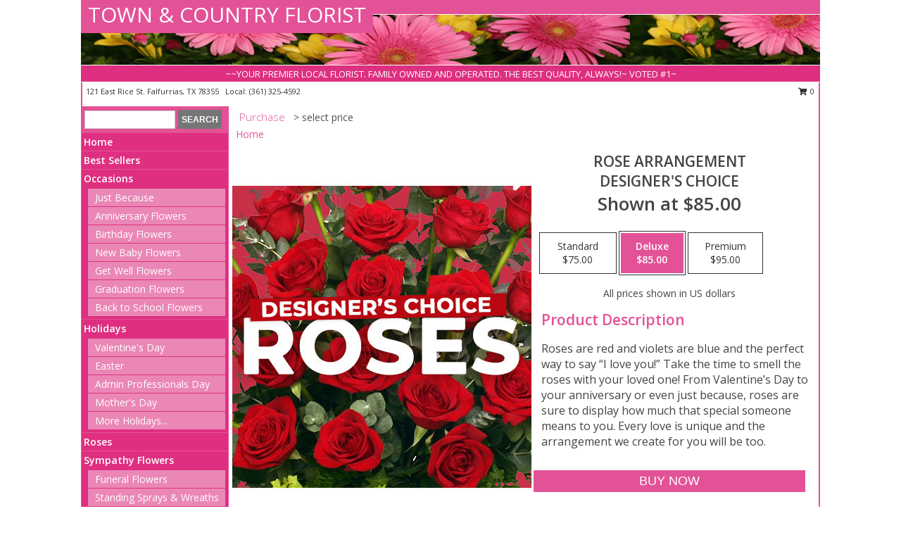

--- FILE ---
content_type: text/html; charset=UTF-8
request_url: https://www.towncountryflorist.net/product/dc9290320/rose-arrangement
body_size: 13797
content:
		<!DOCTYPE html>
		<html xmlns="http://www.w3.org/1999/xhtml" xml:lang="en" lang="en" xmlns:fb="http://www.facebook.com/2008/fbml">
		<head>
			<title>Rose Arrangement Designer's Choice in Falfurrias, TX - TOWN & COUNTRY FLORIST</title>
            <meta http-equiv="Content-Type" content="text/html; charset=UTF-8" />
            <meta name="description" content = "Roses are red and violets are blue and the perfect way to say “I love you!” Take the time to smell the roses with your loved one! From Valentine’s Day to your anniversary or even just because, roses are sure to display how much that special someone means to you. Every love is unique and the arrangement we create for you will be too.  Order Rose Arrangement Designer&#039;s Choice from TOWN &amp; COUNTRY FLORIST - Falfurrias, TX Florist &amp; Flower Shop." />
            <meta name="keywords" content = "TOWN &amp; COUNTRY FLORIST, Rose Arrangement Designer&#039;s Choice, Falfurrias, TX, Texas" />

            <meta property="og:title" content="TOWN &amp; COUNTRY FLORIST" />
            <meta property="og:description" content="Roses are red and violets are blue and the perfect way to say “I love you!” Take the time to smell the roses with your loved one! From Valentine’s Day to your anniversary or even just because, roses are sure to display how much that special someone means to you. Every love is unique and the arrangement we create for you will be too.  Order Rose Arrangement Designer&#039;s Choice from TOWN &amp; COUNTRY FLORIST - Falfurrias, TX Florist &amp; Flower Shop." />
            <meta property="og:type" content="company" />
            <meta property="og:url" content="https://www.towncountryflorist.net/product/dc9290320/rose-arrangement" />
            <meta property="og:site_name" content="TOWN &amp; COUNTRY FLORIST" >
            <meta property="og:image" content="https://cdn.myfsn.com/flowerdatabase/r/rose-arrangement-designers-choice-DC9290320.425.jpg">
            <meta property="og:image:secure_url" content="https://cdn.myfsn.com/flowerdatabase/r/rose-arrangement-designers-choice-DC9290320.425.jpg" >
            <meta property="fb:admins" content="1379470747" />
            <meta name="viewport" content="width=device-width, initial-scale=1">
            <link rel="apple-touch-icon" href="https://cdn.myfsn.com/myfsn/images/touch-icons/apple-touch-icon.png" />
            <link rel="apple-touch-icon" sizes="120x120" href="https://cdn.myfsn.com/myfsn/images/touch-icons/apple-touch-icon-120x120.png" />
            <link rel="apple-touch-icon" sizes="152x152" href="https://cdn.myfsn.com/myfsn/images/touch-icons/apple-touch-icon-152x152.png" />
            <link rel="apple-touch-icon" sizes="167x167" href="https://cdn.myfsn.com/myfsn/images/touch-icons/apple-touch-icon-167x167.png" />
            <link rel="apple-touch-icon" sizes="180x180" href="https://cdn.myfsn.com/myfsn/images/touch-icons/apple-touch-icon-180x180.png" />
            <link rel="icon" sizes="192x192" href="https://cdn.myfsn.com/myfsn/images/touch-icons/touch-icon-192x192.png">
			<link href="https://fonts.googleapis.com/css?family=Open+Sans:300,400,600&display=swap" rel="stylesheet" media="print" onload="this.media='all'; this.onload=null;" type="text/css">
			<link href="https://cdn.myfsn.com/js/jquery/slicknav/slicknav.min.css" rel="stylesheet" media="print" onload="this.media='all'; this.onload=null;" type="text/css">
			<link href="https://cdn.myfsn.com/js/jquery/jquery-ui-1.13.1-myfsn/jquery-ui.min.css" rel="stylesheet" media="print" onload="this.media='all'; this.onload=null;" type="text/css">
			<link href="https://cdn.myfsn.com/css/myfsn/base.css?v=191" rel="stylesheet" type="text/css">
			            <link rel="stylesheet" href="https://cdnjs.cloudflare.com/ajax/libs/font-awesome/5.15.4/css/all.min.css" media="print" onload="this.media='all'; this.onload=null;" type="text/css" integrity="sha384-DyZ88mC6Up2uqS4h/KRgHuoeGwBcD4Ng9SiP4dIRy0EXTlnuz47vAwmeGwVChigm" crossorigin="anonymous">
            <link href="https://cdn.myfsn.com/css/myfsn/templates/standard/standard.css.php?v=191&color=pink" rel="stylesheet" type="text/css" />            <link href="https://cdn.myfsn.com/css/myfsn/stylesMobile.css.php?v=191&solidColor1=535353&solidColor2=535353&pattern=florish-bg.png&multiColor=0&color=pink&template=standardTemplate" rel="stylesheet" type="text/css" media="(max-width: 974px)">

            <link rel="stylesheet" href="https://cdn.myfsn.com/js/myfsn/front-end-dist/assets/layout-classic-Cq4XolPY.css" />
<link rel="modulepreload" href="https://cdn.myfsn.com/js/myfsn/front-end-dist/assets/layout-classic-V2NgZUhd.js" />
<script type="module" src="https://cdn.myfsn.com/js/myfsn/front-end-dist/assets/layout-classic-V2NgZUhd.js"></script>

            			<link rel="canonical" href="" />
			<script type="text/javascript" src="https://cdn.myfsn.com/js/jquery/jquery-3.6.0.min.js"></script>
                            <script type="text/javascript" src="https://cdn.myfsn.com/js/jquery/jquery-migrate-3.3.2.min.js"></script>
            
            <script defer type="text/javascript" src="https://cdn.myfsn.com/js/jquery/jquery-ui-1.13.1-myfsn/jquery-ui.min.js"></script>
            <script> jQuery.noConflict(); $j = jQuery; </script>
            <script>
                var _gaq = _gaq || [];
            </script>

			<script type="text/javascript" src="https://cdn.myfsn.com/js/jquery/slicknav/jquery.slicknav.min.js"></script>
			<script defer type="text/javascript" src="https://cdn.myfsn.com/js/myfsnProductInfo.js?v=191"></script>

        <!-- Upgraded to XHR based Google Analytics Code -->
                <script async src="https://www.googletagmanager.com/gtag/js?id=G-LMC9T56MXH"></script>
        <script>
            window.dataLayer = window.dataLayer || [];
            function gtag(){dataLayer.push(arguments);}
            gtag('js', new Date());

                            gtag('config', 'G-LMC9T56MXH');
                                gtag('config', 'G-EMLZ5PGJB1');
                        </script>
                    <script>
				function toggleHolidays(){
					$j(".hiddenHoliday").toggle();
				}
				
				function ping_url(a) {
					try { $j.ajax({ url: a, type: 'POST' }); }
					catch(ex) { }
					return true;
				}
				
				$j(function(){
					$j(".cartCount").append($j(".shoppingCartLink>a").text());
				});

			</script>
            <script type="text/javascript">
    (function(c,l,a,r,i,t,y){
        c[a]=c[a]||function(){(c[a].q=c[a].q||[]).push(arguments)};
        t=l.createElement(r);t.async=1;t.src="https://www.clarity.ms/tag/"+i;
        y=l.getElementsByTagName(r)[0];y.parentNode.insertBefore(t,y);
    })(window, document, "clarity", "script", "mnb3pbso84");
</script>            <script type="application/ld+json">{"@context":"https:\/\/schema.org","@type":"LocalBusiness","@id":"https:\/\/www.towncountryflorist.net","name":"TOWN & COUNTRY FLORIST","telephone":"3613254592","email":"jrmxero@granderiver.net","url":"https:\/\/www.towncountryflorist.net","priceRange":"35 - 700","address":{"@type":"PostalAddress","streetAddress":"121 East Rice St.","addressLocality":"Falfurrias","addressRegion":"TX","postalCode":"78355","addressCountry":"USA"},"geo":{"@type":"GeoCoordinates","latitude":"27.22670","longitude":"-98.14400"},"image":"https:\/\/cdn.atwilltech.com\/myfsn\/images\/touch-icons\/touch-icon-192x192.png","openingHoursSpecification":[{"@type":"OpeningHoursSpecification","dayOfWeek":"Monday","opens":"09:30:00","closes":"17:00:00"},{"@type":"OpeningHoursSpecification","dayOfWeek":"Tuesday","opens":"09:30:00","closes":"17:00:00"},{"@type":"OpeningHoursSpecification","dayOfWeek":"Wednesday","opens":"09:30:00","closes":"17:00:00"},{"@type":"OpeningHoursSpecification","dayOfWeek":"Thursday","opens":"09:30:00","closes":"17:00:00"},{"@type":"OpeningHoursSpecification","dayOfWeek":"Friday","opens":"09:30:00","closes":"17:00:00"},{"@type":"OpeningHoursSpecification","dayOfWeek":"Saturday","opens":"00:00","closes":"00:00"},{"@type":"OpeningHoursSpecification","dayOfWeek":"Sunday","opens":"00:00","closes":"00:00"}],"specialOpeningHoursSpecification":[],"sameAs":["https:\/\/goo.gl\/maps\/7p2Dt7nn4Ht"],"areaServed":{"@type":"Place","name":["Falfurrias","Hebbronville","Kingsville","Premont"]}}</script>            <script type="application/ld+json">{"@context":"https:\/\/schema.org","@type":"Service","serviceType":"Florist","provider":{"@type":"LocalBusiness","@id":"https:\/\/www.towncountryflorist.net"}}</script>            <script type="application/ld+json">{"@context":"https:\/\/schema.org","@type":"BreadcrumbList","name":"Site Map","itemListElement":[{"@type":"ListItem","position":1,"item":{"name":"Home","@id":"https:\/\/www.towncountryflorist.net\/"}},{"@type":"ListItem","position":2,"item":{"name":"Best Sellers","@id":"https:\/\/www.towncountryflorist.net\/best-sellers.php"}},{"@type":"ListItem","position":3,"item":{"name":"Occasions","@id":"https:\/\/www.towncountryflorist.net\/all_occasions.php"}},{"@type":"ListItem","position":4,"item":{"name":"Just Because","@id":"https:\/\/www.towncountryflorist.net\/any_occasion.php"}},{"@type":"ListItem","position":5,"item":{"name":"Anniversary Flowers","@id":"https:\/\/www.towncountryflorist.net\/anniversary.php"}},{"@type":"ListItem","position":6,"item":{"name":"Birthday Flowers","@id":"https:\/\/www.towncountryflorist.net\/birthday.php"}},{"@type":"ListItem","position":7,"item":{"name":"New Baby Flowers","@id":"https:\/\/www.towncountryflorist.net\/new_baby.php"}},{"@type":"ListItem","position":8,"item":{"name":"Get Well Flowers","@id":"https:\/\/www.towncountryflorist.net\/get_well.php"}},{"@type":"ListItem","position":9,"item":{"name":"Graduation Flowers","@id":"https:\/\/www.towncountryflorist.net\/graduation-flowers"}},{"@type":"ListItem","position":10,"item":{"name":"Back to School Flowers","@id":"https:\/\/www.towncountryflorist.net\/back-to-school-flowers"}},{"@type":"ListItem","position":11,"item":{"name":"Holidays","@id":"https:\/\/www.towncountryflorist.net\/holidays.php"}},{"@type":"ListItem","position":12,"item":{"name":"Valentine's Day","@id":"https:\/\/www.towncountryflorist.net\/valentines-day-flowers.php"}},{"@type":"ListItem","position":13,"item":{"name":"Easter","@id":"https:\/\/www.towncountryflorist.net\/easter-flowers.php"}},{"@type":"ListItem","position":14,"item":{"name":"Admin Professionals Day","@id":"https:\/\/www.towncountryflorist.net\/admin-professionals-day-flowers.php"}},{"@type":"ListItem","position":15,"item":{"name":"Mother's Day","@id":"https:\/\/www.towncountryflorist.net\/mothers-day-flowers.php"}},{"@type":"ListItem","position":16,"item":{"name":"Father's Day","@id":"https:\/\/www.towncountryflorist.net\/fathers-day-flowers.php"}},{"@type":"ListItem","position":17,"item":{"name":"Rosh Hashanah","@id":"https:\/\/www.towncountryflorist.net\/rosh-hashanah.php"}},{"@type":"ListItem","position":18,"item":{"name":"Grandparents Day","@id":"https:\/\/www.towncountryflorist.net\/grandparents-day-flowers.php"}},{"@type":"ListItem","position":19,"item":{"name":"Thanksgiving (CAN)","@id":"https:\/\/www.towncountryflorist.net\/thanksgiving-flowers-can.php"}},{"@type":"ListItem","position":20,"item":{"name":"National Boss Day","@id":"https:\/\/www.towncountryflorist.net\/national-boss-day"}},{"@type":"ListItem","position":21,"item":{"name":"Sweetest Day","@id":"https:\/\/www.towncountryflorist.net\/holidays.php\/sweetest-day"}},{"@type":"ListItem","position":22,"item":{"name":"Halloween","@id":"https:\/\/www.towncountryflorist.net\/halloween-flowers.php"}},{"@type":"ListItem","position":23,"item":{"name":"Thanksgiving (USA)","@id":"https:\/\/www.towncountryflorist.net\/thanksgiving-flowers-usa.php"}},{"@type":"ListItem","position":24,"item":{"name":"Christmas","@id":"https:\/\/www.towncountryflorist.net\/christmas-flowers.php"}},{"@type":"ListItem","position":25,"item":{"name":"Roses","@id":"https:\/\/www.towncountryflorist.net\/roses.php"}},{"@type":"ListItem","position":26,"item":{"name":"Sympathy Flowers","@id":"https:\/\/www.towncountryflorist.net\/sympathy-flowers"}},{"@type":"ListItem","position":27,"item":{"name":"Funeral Flowers","@id":"https:\/\/www.towncountryflorist.net\/sympathy.php"}},{"@type":"ListItem","position":28,"item":{"name":"Standing Sprays & Wreaths","@id":"https:\/\/www.towncountryflorist.net\/sympathy-flowers\/standing-sprays"}},{"@type":"ListItem","position":29,"item":{"name":"Casket Flowers","@id":"https:\/\/www.towncountryflorist.net\/sympathy-flowers\/casket-flowers"}},{"@type":"ListItem","position":30,"item":{"name":"Sympathy Arrangements","@id":"https:\/\/www.towncountryflorist.net\/sympathy-flowers\/sympathy-arrangements"}},{"@type":"ListItem","position":31,"item":{"name":"Cremation and Memorial","@id":"https:\/\/www.towncountryflorist.net\/sympathy-flowers\/cremation-and-memorial"}},{"@type":"ListItem","position":32,"item":{"name":"For The Home","@id":"https:\/\/www.towncountryflorist.net\/sympathy-flowers\/for-the-home"}},{"@type":"ListItem","position":33,"item":{"name":"Plants","@id":"https:\/\/www.towncountryflorist.net\/plants.php"}},{"@type":"ListItem","position":34,"item":{"name":"Seasonal","@id":"https:\/\/www.towncountryflorist.net\/seasonal.php"}},{"@type":"ListItem","position":35,"item":{"name":"Winter Flowers","@id":"https:\/\/www.towncountryflorist.net\/winter-flowers.php"}},{"@type":"ListItem","position":36,"item":{"name":"Spring Flowers","@id":"https:\/\/www.towncountryflorist.net\/spring-flowers.php"}},{"@type":"ListItem","position":37,"item":{"name":"Summer Flowers","@id":"https:\/\/www.towncountryflorist.net\/summer-flowers.php"}},{"@type":"ListItem","position":38,"item":{"name":"Fall Flowers","@id":"https:\/\/www.towncountryflorist.net\/fall-flowers.php"}},{"@type":"ListItem","position":39,"item":{"name":"Modern\/Tropical Designs","@id":"https:\/\/www.towncountryflorist.net\/high-styles"}},{"@type":"ListItem","position":40,"item":{"name":"Wedding Flowers","@id":"https:\/\/www.towncountryflorist.net\/wedding-flowers"}},{"@type":"ListItem","position":41,"item":{"name":"Wedding Bouquets","@id":"https:\/\/www.towncountryflorist.net\/wedding-bouquets"}},{"@type":"ListItem","position":42,"item":{"name":"Wedding Party Flowers","@id":"https:\/\/www.towncountryflorist.net\/wedding-party-flowers"}},{"@type":"ListItem","position":43,"item":{"name":"Reception Flowers","@id":"https:\/\/www.towncountryflorist.net\/reception-flowers"}},{"@type":"ListItem","position":44,"item":{"name":"Ceremony Flowers","@id":"https:\/\/www.towncountryflorist.net\/ceremony-flowers"}},{"@type":"ListItem","position":45,"item":{"name":"Patriotic Flowers","@id":"https:\/\/www.towncountryflorist.net\/patriotic-flowers"}},{"@type":"ListItem","position":46,"item":{"name":"Prom Flowers","@id":"https:\/\/www.towncountryflorist.net\/prom-flowers"}},{"@type":"ListItem","position":47,"item":{"name":"Corsages","@id":"https:\/\/www.towncountryflorist.net\/prom-flowers\/corsages"}},{"@type":"ListItem","position":48,"item":{"name":"Boutonnieres","@id":"https:\/\/www.towncountryflorist.net\/prom-flowers\/boutonnieres"}},{"@type":"ListItem","position":49,"item":{"name":"Hairpieces & Handheld Bouquets","@id":"https:\/\/www.towncountryflorist.net\/prom-flowers\/hairpieces-handheld-bouquets"}},{"@type":"ListItem","position":50,"item":{"name":"En Espa\u00f1ol","@id":"https:\/\/www.towncountryflorist.net\/en-espanol.php"}},{"@type":"ListItem","position":51,"item":{"name":"Love & Romance","@id":"https:\/\/www.towncountryflorist.net\/love-romance"}},{"@type":"ListItem","position":52,"item":{"name":"About Us","@id":"https:\/\/www.towncountryflorist.net\/about_us.php"}},{"@type":"ListItem","position":53,"item":{"name":"Luxury","@id":"https:\/\/www.towncountryflorist.net\/luxury"}},{"@type":"ListItem","position":54,"item":{"name":"Reviews","@id":"https:\/\/www.towncountryflorist.net\/reviews.php"}},{"@type":"ListItem","position":55,"item":{"name":"Custom Orders","@id":"https:\/\/www.towncountryflorist.net\/custom_orders.php"}},{"@type":"ListItem","position":56,"item":{"name":"Special Offers","@id":"https:\/\/www.towncountryflorist.net\/special_offers.php"}},{"@type":"ListItem","position":57,"item":{"name":"Contact Us","@id":"https:\/\/www.towncountryflorist.net\/contact_us.php"}},{"@type":"ListItem","position":58,"item":{"name":"Flower Delivery","@id":"https:\/\/www.towncountryflorist.net\/flower-delivery.php"}},{"@type":"ListItem","position":59,"item":{"name":"Funeral Home Flower Delivery","@id":"https:\/\/www.towncountryflorist.net\/funeral-home-delivery.php"}},{"@type":"ListItem","position":60,"item":{"name":"Hospital Flower Delivery","@id":"https:\/\/www.towncountryflorist.net\/hospital-delivery.php"}},{"@type":"ListItem","position":61,"item":{"name":"Site Map","@id":"https:\/\/www.towncountryflorist.net\/site_map.php"}},{"@type":"ListItem","position":62,"item":{"name":"COVID-19-Update","@id":"https:\/\/www.towncountryflorist.net\/covid-19-update"}},{"@type":"ListItem","position":63,"item":{"name":"Pricing & Substitution Policy","@id":"https:\/\/www.towncountryflorist.net\/pricing-substitution-policy"}}]}</script>		</head>
		<body>
        		<div id="wrapper" class="js-nav-popover-boundary">
        <button onclick="window.location.href='#content'" class="skip-link">Skip to Main Content</button>
		<div style="font-size:22px;padding-top:1rem;display:none;" class='topMobileLink topMobileLeft'>
			<a style="text-decoration:none;display:block; height:45px;" onclick="return ping_url('/request/trackPhoneClick.php?clientId=331685&number=3613254592');" href="tel:+1-361-325-4592">
				<span style="vertical-align: middle;" class="fas fa-mobile fa-2x"></span>
					<span>(361) 325-4592</span>
			</a>
		</div>
		<div style="font-size:22px;padding-top:1rem;display:none;" class='topMobileLink topMobileRight'>
			<a href="#" onclick="$j('.shoppingCartLink').submit()" role="button" class='hoverLink' aria-label="View Items in Cart" style='font-weight: normal;
				text-decoration: none; font-size:22px;display:block; height:45px;'>
				<span style='padding-right:15px;' class='fa fa-shopping-cart fa-lg' aria-hidden='true'></span>
                <span class='cartCount' style='text-transform: none;'></span>
            </a>
		</div>
        <header><div class='socHeaderMsg'></div>		<div id="header">
			<div id="flowershopInfo">
				<div id="infoText">
					<h1 id="title"><a tabindex="1" href="https://www.towncountryflorist.net">TOWN & COUNTRY FLORIST</a></h1>
				</div>
			</div>
			<div id="tagline">~~YOUR PREMIER LOCAL FLORIST. FAMILY OWNED AND OPERATED. THE BEST QUALITY, ALWAYS!~ VOTED #1~</div>
		</div>	<div style="clear:both"></div>
		<div id="address">
		            <div style="float: right">
                <form class="shoppingCartLink" action="https://www.towncountryflorist.net/Shopping_Cart.php" method="post" style="display:inline-block;">
                <input type="hidden" name="cartId" value="">
                <input type="hidden" name="sessionId" value="">
                <input type="hidden" name="shop_id" value="3613254592">
                <input type="hidden" name="order_src" value="">
                <input type="hidden" name="url_promo" value="">
                    <a href="#" class="shoppingCartText" onclick="$j('.shoppingCartLink').submit()" role="button" aria-label="View Items in Cart">
                    <span class="fa fa-shopping-cart fa-fw" aria-hidden="true"></span>
                    0                    </a>
                </form>
            </div>
                    <div style="float:left;">
            <span><span>121 East Rice St. </span><span>Falfurrias</span>, <span class="region">TX</span> <span class="postal-code">78355</span></span>            <span>&nbsp Local: </span>        <a  class="phoneNumberLink" href='tel: +1-361-325-4592' aria-label="Call local number: +1-361-325-4592"
            onclick="return ping_url('/request/trackPhoneClick.php?clientId=331685&number=3613254592');" >
            (361) 325-4592        </a>
                    </div>
				<div style="clear:both"></div>
		</div>
		<div style="clear:both"></div>
		</header>			<div class="contentNavWrapper">
			<div id="navigation">
								<div class="navSearch">
										<form action="https://www.towncountryflorist.net/search_site.php" method="get" role="search" aria-label="Product">
						<input type="text" class="myFSNSearch" aria-label="Product Search" title='Product Search' name="myFSNSearch" value="" >
						<input type="submit" value="SEARCH">
					</form>
									</div>
								<div style="clear:both"></div>
                <nav aria-label="Site">
                    <ul id="mainMenu">
                    <li class="hideForFull">
                        <a class='mobileDialogLink' onclick="return ping_url('/request/trackPhoneClick.php?clientId=331685&number=3613254592');" href="tel:+1-361-325-4592">
                            <span style="vertical-align: middle;" class="fas fa-mobile fa-2x"></span>
                            <span>(361) 325-4592</span>
                        </a>
                    </li>
                    <li class="hideForFull">
                        <div class="mobileNavSearch">
                                                        <form id="mobileSearchForm" action="https://www.towncountryflorist.net/search_site.php" method="get" role="search" aria-label="Product">
                                <input type="text" title='Product Search' aria-label="Product Search" class="myFSNSearch" name="myFSNSearch">
                                <img style="width:32px;display:inline-block;vertical-align:middle;cursor:pointer" src="https://cdn.myfsn.com/myfsn/images/mag-glass.png" alt="search" onclick="$j('#mobileSearchForm').submit()">
                            </form>
                                                    </div>
                    </li>

                    <li><a href="https://www.towncountryflorist.net/" title="Home" style="text-decoration: none;">Home</a></li><li><a href="https://www.towncountryflorist.net/best-sellers.php" title="Best Sellers" style="text-decoration: none;">Best Sellers</a></li><li><a href="https://www.towncountryflorist.net/all_occasions.php" title="Occasions" style="text-decoration: none;">Occasions</a><ul><li><a href="https://www.towncountryflorist.net/any_occasion.php" title="Just Because">Just Because</a></li>
<li><a href="https://www.towncountryflorist.net/anniversary.php" title="Anniversary Flowers">Anniversary Flowers</a></li>
<li><a href="https://www.towncountryflorist.net/birthday.php" title="Birthday Flowers">Birthday Flowers</a></li>
<li><a href="https://www.towncountryflorist.net/new_baby.php" title="New Baby Flowers">New Baby Flowers</a></li>
<li><a href="https://www.towncountryflorist.net/get_well.php" title="Get Well Flowers">Get Well Flowers</a></li>
<li><a href="https://www.towncountryflorist.net/graduation-flowers" title="Graduation Flowers">Graduation Flowers</a></li>
<li><a href="https://www.towncountryflorist.net/back-to-school-flowers" title="Back to School Flowers">Back to School Flowers</a></li>
</ul></li><li><a href="https://www.towncountryflorist.net/holidays.php" title="Holidays" style="text-decoration: none;">Holidays</a><ul><li><a href="https://www.towncountryflorist.net/valentines-day-flowers.php" title="Valentine's Day">Valentine's Day</a></li>
<li><a href="https://www.towncountryflorist.net/easter-flowers.php" title="Easter">Easter</a></li>
<li><a href="https://www.towncountryflorist.net/admin-professionals-day-flowers.php" title="Admin Professionals Day">Admin Professionals Day</a></li>
<li><a href="https://www.towncountryflorist.net/mothers-day-flowers.php" title="Mother's Day">Mother's Day</a></li>
<li><a role='button' name='holidays' href='javascript:' onclick='toggleHolidays()' title="Holidays">More Holidays...</a></li>
<li class="hiddenHoliday"><a href="https://www.towncountryflorist.net/fathers-day-flowers.php"  title="Father's Day">Father's Day</a></li>
<li class="hiddenHoliday"><a href="https://www.towncountryflorist.net/rosh-hashanah.php"  title="Rosh Hashanah">Rosh Hashanah</a></li>
<li class="hiddenHoliday"><a href="https://www.towncountryflorist.net/grandparents-day-flowers.php"  title="Grandparents Day">Grandparents Day</a></li>
<li class="hiddenHoliday"><a href="https://www.towncountryflorist.net/thanksgiving-flowers-can.php"  title="Thanksgiving (CAN)">Thanksgiving (CAN)</a></li>
<li class="hiddenHoliday"><a href="https://www.towncountryflorist.net/national-boss-day"  title="National Boss Day">National Boss Day</a></li>
<li class="hiddenHoliday"><a href="https://www.towncountryflorist.net/holidays.php/sweetest-day"  title="Sweetest Day">Sweetest Day</a></li>
<li class="hiddenHoliday"><a href="https://www.towncountryflorist.net/halloween-flowers.php"  title="Halloween">Halloween</a></li>
<li class="hiddenHoliday"><a href="https://www.towncountryflorist.net/thanksgiving-flowers-usa.php"  title="Thanksgiving (USA)">Thanksgiving (USA)</a></li>
<li class="hiddenHoliday"><a href="https://www.towncountryflorist.net/christmas-flowers.php"  title="Christmas">Christmas</a></li>
</ul></li><li><a href="https://www.towncountryflorist.net/roses.php" title="Roses" style="text-decoration: none;">Roses</a></li><li><a href="https://www.towncountryflorist.net/sympathy-flowers" title="Sympathy Flowers" style="text-decoration: none;">Sympathy Flowers</a><ul><li><a href="https://www.towncountryflorist.net/sympathy.php" title="Funeral Flowers">Funeral Flowers</a></li>
<li><a href="https://www.towncountryflorist.net/sympathy-flowers/standing-sprays" title="Standing Sprays & Wreaths">Standing Sprays & Wreaths</a></li>
<li><a href="https://www.towncountryflorist.net/sympathy-flowers/casket-flowers" title="Casket Flowers">Casket Flowers</a></li>
<li><a href="https://www.towncountryflorist.net/sympathy-flowers/sympathy-arrangements" title="Sympathy Arrangements">Sympathy Arrangements</a></li>
<li><a href="https://www.towncountryflorist.net/sympathy-flowers/cremation-and-memorial" title="Cremation and Memorial">Cremation and Memorial</a></li>
<li><a href="https://www.towncountryflorist.net/sympathy-flowers/for-the-home" title="For The Home">For The Home</a></li>
</ul></li><li><a href="https://www.towncountryflorist.net/plants.php" title="Plants" style="text-decoration: none;">Plants</a></li><li><a href="https://www.towncountryflorist.net/seasonal.php" title="Seasonal" style="text-decoration: none;">Seasonal</a><ul><li><a href="https://www.towncountryflorist.net/winter-flowers.php" title="Winter Flowers">Winter Flowers</a></li>
<li><a href="https://www.towncountryflorist.net/spring-flowers.php" title="Spring Flowers">Spring Flowers</a></li>
<li><a href="https://www.towncountryflorist.net/summer-flowers.php" title="Summer Flowers">Summer Flowers</a></li>
<li><a href="https://www.towncountryflorist.net/fall-flowers.php" title="Fall Flowers">Fall Flowers</a></li>
</ul></li><li><a href="https://www.towncountryflorist.net/high-styles" title="Modern/Tropical Designs" style="text-decoration: none;">Modern/Tropical Designs</a></li><li><a href="https://www.towncountryflorist.net/wedding-flowers" title="Wedding Flowers" style="text-decoration: none;">Wedding Flowers</a></li><li><a href="https://www.towncountryflorist.net/wedding-bouquets" title="Wedding Bouquets" style="text-decoration: none;">Wedding Bouquets</a></li><li><a href="https://www.towncountryflorist.net/wedding-party-flowers" title="Wedding Party Flowers" style="text-decoration: none;">Wedding Party Flowers</a></li><li><a href="https://www.towncountryflorist.net/reception-flowers" title="Reception Flowers" style="text-decoration: none;">Reception Flowers</a></li><li><a href="https://www.towncountryflorist.net/ceremony-flowers" title="Ceremony Flowers" style="text-decoration: none;">Ceremony Flowers</a></li><li><a href="https://www.towncountryflorist.net/patriotic-flowers" title="Patriotic Flowers" style="text-decoration: none;">Patriotic Flowers</a></li><li><a href="https://www.towncountryflorist.net/prom-flowers" title="Prom Flowers" style="text-decoration: none;">Prom Flowers</a><ul><li><a href="https://www.towncountryflorist.net/prom-flowers/corsages" title="Corsages">Corsages</a></li>
<li><a href="https://www.towncountryflorist.net/prom-flowers/boutonnieres" title="Boutonnieres">Boutonnieres</a></li>
<li><a href="https://www.towncountryflorist.net/prom-flowers/hairpieces-handheld-bouquets" title="Hairpieces & Handheld Bouquets">Hairpieces & Handheld Bouquets</a></li>
</ul></li><li><a href="https://www.towncountryflorist.net/en-espanol.php" title="En Español" style="text-decoration: none;">En Español</a></li><li><a href="https://www.towncountryflorist.net/love-romance" title="Love & Romance" style="text-decoration: none;">Love & Romance</a></li><li><a href="https://www.towncountryflorist.net/about_us.php" title="About Us" style="text-decoration: none;">About Us</a></li><li><a href="https://www.towncountryflorist.net/luxury" title="Luxury" style="text-decoration: none;">Luxury</a></li><li><a href="https://www.towncountryflorist.net/custom_orders.php" title="Custom Orders" style="text-decoration: none;">Custom Orders</a></li><li><a href="https://www.towncountryflorist.net/covid-19-update" title="COVID-19-Update" style="text-decoration: none;">COVID-19-Update</a></li><li><a href="https://www.towncountryflorist.net/pricing-substitution-policy" title="Pricing & Substitution Policy" style="text-decoration: none;">Pricing & Substitution Policy</a></li>                    </ul>
                </nav>
			<div style='margin-top:10px;margin-bottom:10px'></div></div>        <script>
            gtag('event', 'view_item', {
                currency: "USD",
                value: 85,
                items: [
                    {
                        item_id: "DC9290320",
                        item_name: "Rose Arrangement",
                        item_category: "Designer's Choice",
                        price: 85,
                        quantity: 1
                    }
                ]
            });
        </script>
        
    <main id="content">
        <div id="pageTitle">Purchase</div>
        <div id="subTitle" style="color:#535353">&gt; select price</div>
        <div class='breadCrumb'> <a href="https://www.towncountryflorist.net/" title="Home">Home</a></div> <!-- Begin Feature -->

                        <style>
                #footer {
                    float:none;
                    margin: auto;
                    width: 1050px;
                    background-color: #ffffff;
                }
                .contentNavWrapper {
                    overflow: auto;
                }
                </style>
                        <div>
            <script type="application/ld+json">{"@context":"https:\/\/schema.org","@type":"Product","name":"ROSE ARRANGEMENT","brand":{"@type":"Brand","name":"TOWN & COUNTRY FLORIST"},"image":"https:\/\/cdn.myfsn.com\/flowerdatabase\/r\/rose-arrangement-designers-choice-DC9290320.300.jpg","description":"Roses are red and violets are blue and the perfect way to say \u201cI love you!\u201d Take the time to smell the roses with your loved one! From Valentine\u2019s Day to your anniversary or even just because, roses are sure to display how much that special someone means to you. Every love is unique and the arrangement we create for you will be too. ","mpn":"DC9290320","sku":"DC9290320","offers":[{"@type":"AggregateOffer","lowPrice":"75.00","highPrice":"95.00","priceCurrency":"USD","offerCount":"1"},{"@type":"Offer","price":"75.00","url":"95.00","priceCurrency":"USD","availability":"https:\/\/schema.org\/InStock","priceValidUntil":"2100-12-31"}]}</script>            <div id="newInfoPageProductWrapper">
            <div id="newProductInfoLeft" class="clearFix">
            <div class="image">
                                <img class="norightclick productPageImage"
                                    width="365"
                    height="442"
                                src="https://cdn.myfsn.com/flowerdatabase/r/rose-arrangement-designers-choice-DC9290320.425.jpg"
                alt="Rose Arrangement Designer's Choice" />
                </div>
            </div>
            <div id="newProductInfoRight" class="clearFix">
                <form action="https://www.towncountryflorist.net/Add_Product.php" method="post">
                    <input type="hidden" name="strPhotoID" value="DC9290320">
                    <input type="hidden" name="page_id" value="">
                    <input type="hidden" name="shop_id" value="">
                    <input type="hidden" name="src" value="">
                    <input type="hidden" name="url_promo" value="">
                    <div id="productNameInfo">
                        <div style="font-size: 21px; font-weight: 900">
                            ROSE ARRANGEMENT<BR/>DESIGNER'S CHOICE
                        </div>
                                                <div id="price-indicator"
                             style="font-size: 26px; font-weight: 900">
                            Shown at $85.00                        </div>
                                            </div>
                    <br>

                            <div class="flexContainer" id="newProductPricingInfoContainer">
                <br>
                <div id="newProductPricingInfoContainerInner">

                    <div class="price-flexbox" id="purchaseOptions">
                                                    <span class="price-radio-span">
                                <label for="fsn-id-0"
                                       class="price-label productHover ">
                                    <input type="radio"
                                           name="price_selected"
                                           data-price="$75.00"
                                           value = "1"
                                           class="price-notice price-button"
                                           id="fsn-id-0"
                                                                                       aria-label="Select pricing $75.00 for standard Designer&#039;s Choice"
                                    >
                                    <span class="gridWrapper">
                                        <span class="light gridTop">Standard</span>
                                        <span class="heavy gridTop">Standard</span>
                                        <span class="light gridBottom">$75.00</span>
                                        <span class="heavy gridBottom">$75.00</span>
                                    </span>
                                </label>
                            </span>
                                                        <span class="price-radio-span">
                                <label for="fsn-id-1"
                                       class="price-label productHover pn-selected">
                                    <input type="radio"
                                           name="price_selected"
                                           data-price="$85.00"
                                           value = "2"
                                           class="price-notice price-button"
                                           id="fsn-id-1"
                                           checked                                            aria-label="Select pricing $85.00 for deluxe Designer&#039;s Choice"
                                    >
                                    <span class="gridWrapper">
                                        <span class="light gridTop">Deluxe</span>
                                        <span class="heavy gridTop">Deluxe</span>
                                        <span class="light gridBottom">$85.00</span>
                                        <span class="heavy gridBottom">$85.00</span>
                                    </span>
                                </label>
                            </span>
                                                        <span class="price-radio-span">
                                <label for="fsn-id-2"
                                       class="price-label productHover ">
                                    <input type="radio"
                                           name="price_selected"
                                           data-price="$95.00"
                                           value = "3"
                                           class="price-notice price-button"
                                           id="fsn-id-2"
                                                                                       aria-label="Select pricing $95.00 for premium Designer&#039;s Choice"
                                    >
                                    <span class="gridWrapper">
                                        <span class="light gridTop">Premium</span>
                                        <span class="heavy gridTop">Premium</span>
                                        <span class="light gridBottom">$95.00</span>
                                        <span class="heavy gridBottom">$95.00</span>
                                    </span>
                                </label>
                            </span>
                                                </div>
                </div>
            </div>
                                <p style="text-align: center">
                        All prices shown in US dollars                        </p>
                        
                                <div id="productDescription" class='descriptionClassic'>
                                    <h2>Product Description</h2>
                    <p style="font-size: 16px;" aria-label="Product Description">
                    Roses are red and violets are blue and the perfect way to say “I love you!” Take the time to smell the roses with your loved one! From Valentine’s Day to your anniversary or even just because, roses are sure to display how much that special someone means to you. Every love is unique and the arrangement we create for you will be too.                     </p>
                                
                <p id="recipeContainer" aria-label="Recipe Content">
                                    </p>
                </div>
                <div id="productPageUrgencyWrapper">
                                </div>
                <div id="productPageBuyButtonWrapper">
                            <style>
            .addToCartButton {
                font-size: 19px;
                background-color: #535353;
                color: white;
                padding: 3px;
                margin-top: 14px;
                cursor: pointer;
                display: block;
                text-decoration: none;
                font-weight: 300;
                width: 100%;
                outline-offset: -10px;
            }
        </style>
        <input type="submit" class="addToCartButton adaOnHoverCustomBackgroundColor adaButtonTextColor" value="Buy Now" aria-label="Buy Rose Arrangement for $85.00" title="Buy Rose Arrangement for $85.00">                </div>
                </form>
            </div>
            </div>
            </div>
                    <script>
                var dateSelectedClass = 'pn-selected';
                $j(function() {
                    $j('.price-notice').on('click', function() {
                        if(!$j(this).parent().hasClass(dateSelectedClass)) {
                            $j('.pn-selected').removeClass(dateSelectedClass);
                            $j(this).parent().addClass(dateSelectedClass);
                            $j('#price-indicator').text('Selected: ' + $j(this).data('price'));
                            if($j('.addToCartButton').length) {
                                const text = $j('.addToCartButton').attr("aria-label").replace(/\$\d+\.\d\d/, $j(this).data("price"));
                                $j('.addToCartButton').attr("aria-label", text);
                                $j('.addToCartButton').attr("title", text);
                            }
                        }
                    });
                });
            </script>
                <div class="clear"></div>
                <h2 id="suggestedProducts" class="suggestProducts">You might also be interested in these arrangements</h2>
        <div style="text-align:center">
            
            <div class="product_new productMedium">
                <div class="prodImageContainerM">
                    <a href="https://www.towncountryflorist.net/product/va05619/purple-blooms-of-bliss" aria-label="View Purple Blooms of Bliss Floral Arrangement Info">
                        <img class="productImageMedium"
                                                    width="167"
                            height="203"
                                                src="https://cdn.myfsn.com/flowerdatabase/p/purple-blooms-of-bliss-floral-arrangement-VA05619.167.jpg"
                        alt="Purple Blooms of Bliss Floral Arrangement"
                        />
                    </a>
                </div>
                <div class="productSubImageText">
                                        <div class='namePriceString'>
                        <span role="heading" aria-level="3" aria-label="PURPLE BLOOMS OF BLISS FLORAL ARRANGEMENT"
                              style='text-align: left;float: left;text-overflow: ellipsis;
                                width: 67%; white-space: nowrap; overflow: hidden'>PURPLE BLOOMS OF BLISS</span>
                        <span style='float: right;text-align: right; width:33%;'> $70.00</span>
                    </div>
                    <div style='clear: both'></div>
                    </div>
                    
                <div class="buttonSection adaOnHoverBackgroundColor">
                    <div style="display: inline-block; text-align: center; height: 100%">
                        <div class="button" style="display: inline-block; font-size: 16px; width: 100%; height: 100%;">
                                                            <a style="height: 100%; width: 100%" class="prodButton adaButtonTextColor" title="Buy Now"
                                   href="https://www.towncountryflorist.net/Add_Product.php?strPhotoID=VA05619&amp;price_selected=2&amp;page_id=16"
                                   aria-label="Buy PURPLE BLOOMS OF BLISS Now for  $70.00">
                                    Buy Now                                </a>
                                                        </div>
                    </div>
                </div>
            </div>
            
            <div class="product_new productMedium">
                <div class="prodImageContainerM">
                    <a href="https://www.towncountryflorist.net/product/va08008/true-love-blooms" aria-label="View TRUE LOVE BLOOMS Floral Arrangement Info">
                        <img class="productImageMedium"
                                                    width="167"
                            height="203"
                                                src="https://cdn.myfsn.com/flowerdatabase/t/true-love-blooms-floral-arrangement-VA08008.167.jpg"
                        alt="TRUE LOVE BLOOMS Floral Arrangement"
                        />
                    </a>
                </div>
                <div class="productSubImageText">
                                        <div class='namePriceString'>
                        <span role="heading" aria-level="3" aria-label="TRUE LOVE BLOOMS FLORAL ARRANGEMENT"
                              style='text-align: left;float: left;text-overflow: ellipsis;
                                width: 67%; white-space: nowrap; overflow: hidden'>TRUE LOVE BLOOMS</span>
                        <span style='float: right;text-align: right; width:33%;'> $90.00</span>
                    </div>
                    <div style='clear: both'></div>
                    </div>
                    
                <div class="buttonSection adaOnHoverBackgroundColor">
                    <div style="display: inline-block; text-align: center; height: 100%">
                        <div class="button" style="display: inline-block; font-size: 16px; width: 100%; height: 100%;">
                                                            <a style="height: 100%; width: 100%" class="prodButton adaButtonTextColor" title="Buy Now"
                                   href="https://www.towncountryflorist.net/Add_Product.php?strPhotoID=VA08008&amp;price_selected=2&amp;page_id=16"
                                   aria-label="Buy TRUE LOVE BLOOMS Now for  $90.00">
                                    Buy Now                                </a>
                                                        </div>
                    </div>
                </div>
            </div>
            
            <div class="product_new productMedium">
                <div class="prodImageContainerM">
                    <a href="https://www.towncountryflorist.net/product/va110818/ardent-expressions" aria-label="View Ardent Expressions Bud Vase Info">
                        <img class="productImageMedium"
                                                    width="167"
                            height="203"
                                                src="https://cdn.myfsn.com/flowerdatabase/b/bud-vase-VA110818.167.jpg"
                        alt="Ardent Expressions Bud Vase"
                        />
                    </a>
                </div>
                <div class="productSubImageText">
                                        <div class='namePriceString'>
                        <span role="heading" aria-level="3" aria-label="ARDENT EXPRESSIONS BUD VASE"
                              style='text-align: left;float: left;text-overflow: ellipsis;
                                width: 67%; white-space: nowrap; overflow: hidden'>ARDENT EXPRESSIONS</span>
                        <span style='float: right;text-align: right; width:33%;'> $55.00</span>
                    </div>
                    <div style='clear: both'></div>
                    </div>
                    
                <div class="buttonSection adaOnHoverBackgroundColor">
                    <div style="display: inline-block; text-align: center; height: 100%">
                        <div class="button" style="display: inline-block; font-size: 16px; width: 100%; height: 100%;">
                                                            <a style="height: 100%; width: 100%" class="prodButton adaButtonTextColor" title="Buy Now"
                                   href="https://www.towncountryflorist.net/Add_Product.php?strPhotoID=VA110818&amp;price_selected=2&amp;page_id=16"
                                   aria-label="Buy ARDENT EXPRESSIONS Now for  $55.00">
                                    Buy Now                                </a>
                                                        </div>
                    </div>
                </div>
            </div>
                    </div>
        <div class="clear"></div>
        <div id="storeInfoPurchaseWide"><br>
            <h2>Substitution Policy</h2>
                <br>
                When you order custom designs, they will be produced as closely as possible to the picture. Please remember that each design is custom made. No two arrangements are exactly alike and color and/or variety substitutions of flowers and containers may be necessary. Prices and availability of seasonal flowers may vary.                <br>
                <br>
                Our professional staff of floral designers are always eager to discuss any special design or product requests. Call us at the number above and we will be glad to assist you with a special request or a timed delivery.        </div>
    </main>
    		<div style="clear:both"></div>
		<div id="footerTagline"></div>
		<div style="clear:both"></div>
		</div>
			<footer id="footer">
			    <!-- delivery area -->
			    <div id="footerDeliveryArea">
					 <h2 id="deliveryAreaText">Flower Delivery To Falfurrias, TX</h2>
			        <div id="footerDeliveryButton">
			            <a href="https://www.towncountryflorist.net/flower-delivery.php" aria-label="See Where We Deliver">See Delivery Areas</a>
			        </div>
                </div>
                <!-- next 3 divs in footerShopInfo should be put inline -->
                <div id="footerShopInfo">
                    <nav id='footerLinks'  class="shopInfo" aria-label="Footer">
                        <a href='https://www.towncountryflorist.net/about_us.php'><div><span>About Us</span></div></a><a href='https://www.towncountryflorist.net/reviews.php'><div><span>Reviews</span></div></a><a href='https://www.towncountryflorist.net/special_offers.php'><div><span>Special Offers</span></div></a><a href='https://www.towncountryflorist.net/contact_us.php'><div><span>Contact Us</span></div></a><a href='https://www.towncountryflorist.net/pricing-substitution-policy'><div><span>Pricing & Substitution Policy</span></div></a><a href='https://www.towncountryflorist.net/site_map.php'><div><span>Site Map</span></div></a>					</nav>
                    <div id="footerShopHours"  class="shopInfo">
                    <table role="presentation"><tbody><tr><td align='left'><span>
                        <span>Mon</span></span>:</td><td align='left'><span>9:30 AM</span> -</td>
                      <td align='left'><span>5:00 PM</span></td></tr><tr><td align='left'><span>
                        <span>Tue</span></span>:</td><td align='left'><span>9:30 AM</span> -</td>
                      <td align='left'><span>5:00 PM</span></td></tr><tr><td align='left'><span>
                        <span>Wed</span></span>:</td><td align='left'><span>9:30 AM</span> -</td>
                      <td align='left'><span>5:00 PM</span></td></tr><tr><td align='left'><span>
                        <span>Thu</span></span>:</td><td align='left'><span>9:30 AM</span> -</td>
                      <td align='left'><span>5:00 PM</span></td></tr><tr><td align='left'><span>
                        <span>Fri</span></span>:</td><td align='left'><span>9:30 AM</span> -</td>
                      <td align='left'><span>5:00 PM</span></td></tr><tr><td align='left'><span>
                        <span>Sat</span></span>:</td><td align='left'>Closed</td></tr><tr><td align='left'><span>
                        <span>Sun</span></span>:</td><td align='left'>Closed</td></tr></tbody></table>        <style>
            .specialHoursDiv {
                margin: 50px 0 30px 0;
            }

            .specialHoursHeading {
                margin: 0;
                font-size: 17px;
            }

            .specialHoursList {
                padding: 0;
                margin-left: 5px;
            }

            .specialHoursList:not(.specialHoursSeeingMore) > :nth-child(n + 6) {
                display: none;
            }

            .specialHoursListItem {
                display: block;
                padding-bottom: 5px;
            }

            .specialHoursTimes {
                display: block;
                padding-left: 5px;
            }

            .specialHoursSeeMore {
                background: none;
                border: none;
                color: inherit;
                cursor: pointer;
                text-decoration: underline;
                text-transform: uppercase;
            }

            @media (max-width: 974px) {
                .specialHoursDiv {
                    margin: 20px 0;
                }
            }
        </style>
                <script>
            'use strict';
            document.addEventListener("DOMContentLoaded", function () {
                const specialHoursSections = document.querySelectorAll(".specialHoursSection");
                /* Accounting for both the normal and mobile sections of special hours */
                specialHoursSections.forEach(section => {
                    const seeMore = section.querySelector(".specialHoursSeeMore");
                    const list = section.querySelector(".specialHoursList");
                    /* Only create the event listeners if we actually show the see more / see less */
                    if (seeMore) {
                        seeMore.addEventListener("click", function (event) {
                            event.preventDefault();
                            if (seeMore.getAttribute('aria-expanded') === 'false') {
                                this.textContent = "See less...";
                                list.classList.add('specialHoursSeeingMore');
                                seeMore.setAttribute('aria-expanded', 'true');
                            } else {
                                this.textContent = "See more...";
                                list.classList.remove('specialHoursSeeingMore');
                                seeMore.setAttribute('aria-expanded', 'false');
                            }
                        });
                    }
                });
            });
        </script>
                            </div>
                    <div id="footerShopAddress"  class="shopInfo">
						<div id='footerAddress'>
							<div class="bold">TOWN & COUNTRY FLORIST</div>
							<div class="address"><span class="street-address">121 East Rice St.<div><span class="locality">Falfurrias</span>, <span class="region">TX</span>. <span class="postal-code">78355</span></div></span></div>							<span style='color: inherit; text-decoration: none'>LOCAL:         <a  class="phoneNumberLink" href='tel: +1-361-325-4592' aria-label="Call local number: +1-361-325-4592"
            onclick="return ping_url('/request/trackPhoneClick.php?clientId=331685&number=3613254592');" >
            (361) 325-4592        </a>
        <span>						</div>
						<br><br>
						<div id='footerWebCurrency'>
							All prices shown in US dollars						</div>
						<br>
						<div>
							<div class="ccIcon" title="American Express"><span class="fab fa-cc-amex fa-2x" aria-hidden="true"></span>
                    <span class="sr-only">American Express</span>
                    <br><span>&nbsp</span>
                  </div><div class="ccIcon" title="Mastercard"><span class="fab fa-cc-mastercard fa-2x" aria-hidden="true"></span>                    
                  <span class="sr-only">MasterCard</span>
                  <br><span>&nbsp</span>
                  </div><div class="ccIcon" title="Visa"><span class="fab fa-cc-visa fa-2x" aria-hidden="true"></span>
                  <span class="sr-only">Visa</span>
                  <br><span>&nbsp</span>
                  </div><div class="ccIcon" title="Discover"><span class="fab fa-cc-discover fa-2x" aria-hidden="true"></span>
                  <span class="sr-only">Discover</span>
                  <br><span>&nbsp</span>
                  </div><br><div class="ccIcon" title="PayPal">
                    <span class="fab fa-cc-paypal fa-2x" aria-hidden="true"></span>
                    <span class="sr-only">PayPal</span>
                  </div>						</div>
                    	<br><br>
                    	<div>
    <img class="trustwaveSealImage" src="https://seal.securetrust.com/seal_image.php?customerId=w6ox8fWieVRIVGcTgYh8RViTFoIBnG&size=105x54&style=normal"
    style="cursor:pointer;"
    onclick="javascript:window.open('https://seal.securetrust.com/cert.php?customerId=w6ox8fWieVRIVGcTgYh8RViTFoIBnG&size=105x54&style=normal', 'c_TW',
    'location=no, toolbar=no, resizable=yes, scrollbars=yes, directories=no, status=no, width=615, height=720'); return false;"
    oncontextmenu="javascript:alert('Copying Prohibited by Law - Trusted Commerce is a Service Mark of Viking Cloud, Inc.'); return false;"
     tabindex="0"
     role="button"
     alt="This site is protected by VikingCloud's Trusted Commerce program"
    title="This site is protected by VikingCloud's Trusted Commerce program" />
</div>                        <br>
                        <div class="text"><kbd>myfsn-asg-2-176.internal</kbd></div>
                    </div>
                </div>

                				<div id="footerSocial">
				<a aria-label="View our Google Business Page" href="https://goo.gl/maps/7p2Dt7nn4Ht" target="_BLANK" style='display:inline;padding:0;margin:0;'><img src="https://cdn.myfsn.com/images/social_media/29-64.png" title="Connect with us on Google Business Page" width="64" height="64" alt="Connect with us on Google Business Page"></a>
                </div>
                				                	<div class="customLinks">
                    <a rel='noopener' target='_blank' 
                                    href='https://www.fsnfuneralhomes.com/fh/USA/TX/Falfurrias/' 
                                    title='Flower Shop Network Funeral Homes' 
                                    aria-label='Falfurrias, TX Funeral Homes (opens in new window)' 
                                    onclick='return openInNewWindow(this);'>Falfurrias, TX Funeral Homes</a> &vert; <a rel='noopener noreferrer' target='_blank' 
                                    href='https://www.fsnhospitals.com/USA/TX/Falfurrias/' 
                                    title='Flower Shop Network Hospitals' 
                                    aria-label='Falfurrias, TX Hospitals (opens in new window)'
                                    onclick='return openInNewWindow(this);'>Falfurrias, 
                                    TX Hospitals</a> &vert; <a rel='noopener noreferrer' 
                        target='_blank' 
                        aria-label='Falfurrias, TX Wedding Flower Vendors (opens in new window)'
                        title='Wedding and Party Network' 
                        href='https://www.weddingandpartynetwork.com/c/Florists-and-Flowers/l/Texas/Falfurrias' 
                        onclick='return openInNewWindow(this);'> Falfurrias, 
                        TX Wedding Flower Vendors</span>
                        </a>                    </div>
                                	<div class="customLinks">
                    <a rel="noopener" href="https://forecast.weather.gov/zipcity.php?inputstring=Falfurrias,TX&amp;Go2=Go" target="_blank" title="View Current Weather Information For Falfurrias, Texas." class="" onclick="return openInNewWindow(this);">Falfurrias, TX Weather</a> &vert; <a rel="noopener" href="https://www.texas.gov" target="_blank" title="Visit The TX - Texas State Government Site." class="" onclick="return openInNewWindow(this);">TX State Government Site</a>                    </div>
                                <div id="footerTerms">
                                        <div class="footerLogo">
                        <img class='footerLogo' src='https://cdn.myfsn.com/myfsn/img/fsn-trans-logo-USA.png' width='150' height='76' alt='Flower Shop Network' aria-label="Visit the Website Provider"/>
                    </div>
                                            <div id="footerPolicy">
                                                <a href="https://www.flowershopnetwork.com/about/termsofuse.php"
                           rel="noopener"
                           aria-label="Open Flower shop network terms of use in new window"
                           title="Flower Shop Network">All Content Copyright 2026</a>
                        <a href="https://www.flowershopnetwork.com"
                           aria-label="Flower shop network opens in new window" 
                           title="Flower Shop Network">FlowerShopNetwork</a>
                        &vert;
                                            <a rel='noopener'
                           href='https://florist.flowershopnetwork.com/myfsn-privacy-policies'
                           aria-label="Open Privacy Policy in new window"
                           title="Privacy Policy"
                           target='_blank'>Privacy Policy</a>
                        &vert;
                        <a rel='noopener'
                           href='https://florist.flowershopnetwork.com/myfsn-terms-of-purchase'
                           aria-label="Open Terms of Purchase in new window"
                           title="Terms of Purchase"
                           target='_blank'>Terms&nbsp;of&nbsp;Purchase</a>
                       &vert;
                        <a rel='noopener'
                            href='https://www.flowershopnetwork.com/about/termsofuse.php'
                            aria-label="Open Terms of Use in new window"
                            title="Terms of Use"
                            target='_blank'>Terms&nbsp;of&nbsp;Use</a>
                    </div>
                </div>
            </footer>
                            <script>
                    $j(function($) {
                        $("#map-dialog").dialog({
                            modal: true,
                            autoOpen: false,
                            title: "Map",
                            width: 325,
                            position: { my: 'center', at: 'center', of: window },
                            buttons: {
                                "Close": function () {
                                    $(this).dialog('close');
                                }
                            },
                            open: function (event) {
                                var iframe = $(event.target).find('iframe');
                                if (iframe.data('src')) {
                                    iframe.prop('src', iframe.data('src'));
                                    iframe.data('src', null);
                                }
                            }
                        });

                        $('.map-dialog-button a').on('click', function (event) {
                            event.preventDefault();
                            $('#map-dialog').dialog('open');
                        });
                    });
                </script>

                <div id="map-dialog" style="display:none">
                    <iframe allowfullscreen style="border:0;width:100%;height:300px;" src="about:blank"
                            data-src="https://www.google.com/maps/embed/v1/place?key=AIzaSyBZbONpJlHnaIzlgrLVG5lXKKEafrte5yc&amp;attribution_source=TOWN+%26+COUNTRY+FLORIST&amp;attribution_web_url=https%3A%2F%2Fwww.towncountryflorist.net&amp;q=27.22670%2C-98.14400">
                    </iframe>
                                            <a class='mobileDialogLink' onclick="return ping_url('/request/trackPhoneClick.php?clientId=331685&number=3613254592&pageType=2');"
                           href="tel:+1-361-325-4592">
                            <span style="vertical-align: middle;margin-right:4px;" class="fas fa-mobile fa-2x"></span>
                            <span>(361) 325-4592</span>
                        </a>
                                            <a rel='noopener' class='mobileDialogLink' target="_blank" title="Google Maps" href="https://www.google.com/maps/search/?api=1&query=27.22670,-98.14400">
                        <span style="vertical-align: middle;margin-right:4px;" class="fas fa-globe fa-2x"></span><span>View in Maps</span>
                    </a>
                </div>

                
            <div class="mobileFoot" role="contentinfo">
                <div class="mobileDeliveryArea">
					                    <div class="button">Flower Delivery To Falfurrias, TX</div>
                    <a href="https://www.towncountryflorist.net/flower-delivery.php" aria-label="See Where We Deliver">
                    <div class="mobileDeliveryAreaBtn deliveryBtn">
                    See Delivery Areas                    </div>
                    </a>
                </div>
                <div class="mobileBack">
										<div class="mobileLinks"><a href='https://www.towncountryflorist.net/about_us.php'><div><span>About Us</span></div></a></div>
										<div class="mobileLinks"><a href='https://www.towncountryflorist.net/reviews.php'><div><span>Reviews</span></div></a></div>
										<div class="mobileLinks"><a href='https://www.towncountryflorist.net/special_offers.php'><div><span>Special Offers</span></div></a></div>
										<div class="mobileLinks"><a href='https://www.towncountryflorist.net/contact_us.php'><div><span>Contact Us</span></div></a></div>
										<div class="mobileLinks"><a href='https://www.towncountryflorist.net/pricing-substitution-policy'><div><span>Pricing & Substitution Policy</span></div></a></div>
										<div class="mobileLinks"><a href='https://www.towncountryflorist.net/site_map.php'><div><span>Site Map</span></div></a></div>
										<br>
					<div>
					<a aria-label="View our Google Business Page" href="https://goo.gl/maps/7p2Dt7nn4Ht" target="_BLANK" ><img border="0" src="https://cdn.myfsn.com/images/social_media/29-64.png" title="Connect with us on Google Business Page" width="32" height="32" alt="Connect with us on Google Business Page"></a>
					</div>
					<br>
					<div class="mobileShopAddress">
						<div class="bold">TOWN & COUNTRY FLORIST</div>
						<div class="address"><span class="street-address">121 East Rice St.<div><span class="locality">Falfurrias</span>, <span class="region">TX</span>. <span class="postal-code">78355</span></div></span></div>                                                    <a onclick="return ping_url('/request/trackPhoneClick.php?clientId=331685&number=3613254592');"
                               href="tel:+1-361-325-4592">
                                Local: (361) 325-4592                            </a>
                            					</div>
					<br>
					<div class="mobileCurrency">
						All prices shown in US dollars					</div>
					<br>
					<div>
						<div class="ccIcon" title="American Express"><span class="fab fa-cc-amex fa-2x" aria-hidden="true"></span>
                    <span class="sr-only">American Express</span>
                    <br><span>&nbsp</span>
                  </div><div class="ccIcon" title="Mastercard"><span class="fab fa-cc-mastercard fa-2x" aria-hidden="true"></span>                    
                  <span class="sr-only">MasterCard</span>
                  <br><span>&nbsp</span>
                  </div><div class="ccIcon" title="Visa"><span class="fab fa-cc-visa fa-2x" aria-hidden="true"></span>
                  <span class="sr-only">Visa</span>
                  <br><span>&nbsp</span>
                  </div><div class="ccIcon" title="Discover"><span class="fab fa-cc-discover fa-2x" aria-hidden="true"></span>
                  <span class="sr-only">Discover</span>
                  <br><span>&nbsp</span>
                  </div><br><div class="ccIcon" title="PayPal">
                    <span class="fab fa-cc-paypal fa-2x" aria-hidden="true"></span>
                    <span class="sr-only">PayPal</span>
                  </div>					</div>
					<br>
					<div>
    <img class="trustwaveSealImage" src="https://seal.securetrust.com/seal_image.php?customerId=w6ox8fWieVRIVGcTgYh8RViTFoIBnG&size=105x54&style=normal"
    style="cursor:pointer;"
    onclick="javascript:window.open('https://seal.securetrust.com/cert.php?customerId=w6ox8fWieVRIVGcTgYh8RViTFoIBnG&size=105x54&style=normal', 'c_TW',
    'location=no, toolbar=no, resizable=yes, scrollbars=yes, directories=no, status=no, width=615, height=720'); return false;"
    oncontextmenu="javascript:alert('Copying Prohibited by Law - Trusted Commerce is a Service Mark of Viking Cloud, Inc.'); return false;"
     tabindex="0"
     role="button"
     alt="This site is protected by VikingCloud's Trusted Commerce program"
    title="This site is protected by VikingCloud's Trusted Commerce program" />
</div>					 <div>
						<kbd>myfsn-asg-2-176.internal</kbd>
					</div>
					<br>
					<div>
					 					</div>
					<br>
                    					<div>
						<img id='MobileFooterLogo' src='https://cdn.myfsn.com/myfsn/img/fsn-trans-logo-USA.png' width='150' height='76' alt='Flower Shop Network' aria-label="Visit the Website Provider"/>
					</div>
					<br>
                    											<div class="customLinks"> <a rel='noopener' target='_blank' 
                                    href='https://www.fsnfuneralhomes.com/fh/USA/TX/Falfurrias/' 
                                    title='Flower Shop Network Funeral Homes' 
                                    aria-label='Falfurrias, TX Funeral Homes (opens in new window)' 
                                    onclick='return openInNewWindow(this);'>Falfurrias, TX Funeral Homes</a> &vert; <a rel='noopener noreferrer' target='_blank' 
                                    href='https://www.fsnhospitals.com/USA/TX/Falfurrias/' 
                                    title='Flower Shop Network Hospitals' 
                                    aria-label='Falfurrias, TX Hospitals (opens in new window)'
                                    onclick='return openInNewWindow(this);'>Falfurrias, 
                                    TX Hospitals</a> &vert; <a rel='noopener noreferrer' 
                        target='_blank' 
                        aria-label='Falfurrias, TX Wedding Flower Vendors (opens in new window)'
                        title='Wedding and Party Network' 
                        href='https://www.weddingandpartynetwork.com/c/Florists-and-Flowers/l/Texas/Falfurrias' 
                        onclick='return openInNewWindow(this);'> Falfurrias, 
                        TX Wedding Flower Vendors</span>
                        </a> </div>
                    						<div class="customLinks"> <a rel="noopener" href="https://forecast.weather.gov/zipcity.php?inputstring=Falfurrias,TX&amp;Go2=Go" target="_blank" title="View Current Weather Information For Falfurrias, Texas." class="" onclick="return openInNewWindow(this);">Falfurrias, TX Weather</a> &vert; <a rel="noopener" href="https://www.texas.gov" target="_blank" title="Visit The TX - Texas State Government Site." class="" onclick="return openInNewWindow(this);">TX State Government Site</a> </div>
                    					<div class="customLinks">
												<a rel='noopener' href='https://florist.flowershopnetwork.com/myfsn-privacy-policies' title="Privacy Policy" target='_BLANK'>Privacy Policy</a>
                        &vert;
                        <a rel='noopener' href='https://florist.flowershopnetwork.com/myfsn-terms-of-purchase' target='_blank' title="Terms of Purchase">Terms&nbsp;of&nbsp;Purchase</a>
                        &vert;
                        <a rel='noopener' href='https://www.flowershopnetwork.com/about/termsofuse.php' target='_blank' title="Terms of Use">Terms&nbsp;of&nbsp;Use</a>
					</div>
					<br>
				</div>
            </div>
			<div class="mobileFooterMenuBar">
				<div class="bottomText" style="color:#FFFFFF;font-size:20px;">
                    <div class="Component QuickButtons">
                                                    <div class="QuickButton Call">
                            <a onclick="return ping_url('/request/trackPhoneClick.php?clientId=331685&number=3613254592&pageType=2')"
                               href="tel:+1-361-325-4592"
                               aria-label="Click to Call"><span class="fas fa-mobile"></span>&nbsp;&nbsp;Call                               </a>
                            </div>
                                                        <div class="QuickButton map-dialog-button">
                                <a href="#" aria-label="View Map"><span class="fas fa-map-marker"></span>&nbsp;&nbsp;Map</a>
                            </div>
                                                    <div class="QuickButton hoursDialogButton"><a href="#" aria-label="See Hours"><span class="fas fa-clock"></span>&nbsp;&nbsp;Hours</a></div>
                    </div>
				</div>
			</div>

			<div style="display:none" class="hoursDialog" title="Store Hours">
				<span style="display:block;margin:auto;width:280px;">
				<table role="presentation"><tbody><tr><td align='left'><span>
                        <span>Mon</span></span>:</td><td align='left'><span>9:30 AM</span> -</td>
                      <td align='left'><span>5:00 PM</span></td></tr><tr><td align='left'><span>
                        <span>Tue</span></span>:</td><td align='left'><span>9:30 AM</span> -</td>
                      <td align='left'><span>5:00 PM</span></td></tr><tr><td align='left'><span>
                        <span>Wed</span></span>:</td><td align='left'><span>9:30 AM</span> -</td>
                      <td align='left'><span>5:00 PM</span></td></tr><tr><td align='left'><span>
                        <span>Thu</span></span>:</td><td align='left'><span>9:30 AM</span> -</td>
                      <td align='left'><span>5:00 PM</span></td></tr><tr><td align='left'><span>
                        <span>Fri</span></span>:</td><td align='left'><span>9:30 AM</span> -</td>
                      <td align='left'><span>5:00 PM</span></td></tr><tr><td align='left'><span>
                        <span>Sat</span></span>:</td><td align='left'>Closed</td></tr><tr><td align='left'><span>
                        <span>Sun</span></span>:</td><td align='left'>Closed</td></tr></tbody></table>				</span>
				
				<a class='mobileDialogLink' onclick="return ping_url('/request/trackPhoneClick.php?clientId=331685&number=3613254592&pageType=2');" href="tel:+1-361-325-4592">
					<span style="vertical-align: middle;" class="fas fa-mobile fa-2x"></span>
					<span>(361) 325-4592</span>
				</a>
				<a class='mobileDialogLink' href="https://www.towncountryflorist.net/about_us.php">
					<span>About Us</span>
				</a>
			</div>
			<script>

			  function displayFooterMobileMenu(){
				  $j(".mobileFooter").slideToggle("fast");
			  }

			  $j(function ($) {
				$(".hoursDialog").dialog({
					modal: true,
					autoOpen: false,
					position: { my: 'center', at: 'center', of: window }
				});

				$(".hoursDialogButton a").on('click', function (event) {
                    event.preventDefault();
					$(".hoursDialog").dialog("open");
				});
			  });

			  
				var pixelRatio = window.devicePixelRatio;
				function checkWindowSize(){
					// destroy cache
					var version = '?v=1';
					var windowWidth = $j(window).width();
					$j(".container").width(windowWidth);
					
                    if(windowWidth <= 974){
                        $j(".mobileFoot").show();
                        $j(".topMobileLink").show();
                        $j(".msg_dialog").dialog( "option", "width", "auto" );
                        $j('#outside_cart_div').css('top', 0);
                    } else if (windowWidth <= 1050) {
                        // inject new style
                        $j(".mobileFoot").hide();
                        $j(".topMobileLink").hide();
                        $j(".msg_dialog").dialog( "option", "width", 665 );
                        $j('#outside_cart_div').css('top', 0);
                    }
                    else{
                        $j(".mobileFoot").hide();
                        $j(".topMobileLink").hide();
                        $j(".msg_dialog").dialog( "option", "width", 665 );
                        const height = $j('.socHeaderMsg').height();
                        $j('#outside_cart_div').css('top', height + 'px');
                    }
					var color=$j(".slicknav_menu").css("background");
					$j(".bottomText").css("background",color);
					$j(".QuickButtons").css("background",color);	
					
				}
				
				$j('#mainMenu').slicknav({
					label:"",
					duration: 500,
					easingOpen: "swing" //available with jQuery UI
				});

								$j(".slicknav_menu").prepend("<span class='shopNameSubMenu'>TOWN & COUNTRY FLORIST</span>");

				$j(window).on('resize', function () {
				    checkWindowSize();
				});
				$j(function () {
				    checkWindowSize();
				});
				
				
			</script>
			
			<base target="_top" />

						</body>
		</html>
		 
